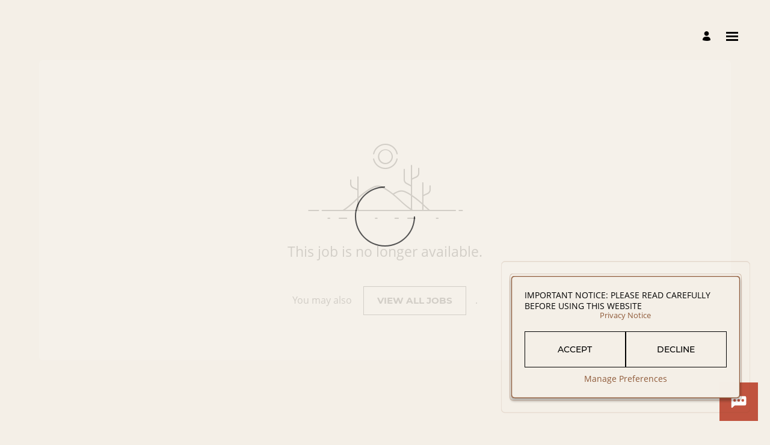

--- FILE ---
content_type: text/html; charset=UTF-8
request_url: https://jpmc.fa.oraclecloud.com/hcmUI/CandidateExperience/en/sites/CX_1001/job/210058408/?utm_medium=jobshare
body_size: 7661
content:
<!DOCTYPE html>
<html lang="en" dir="ltr">
    <head>
        <meta charset="utf-8"></meta>
        <meta name="viewport" content="width=device-width, initial-scale=1, user-scalable=1, minimum-scale=1"></meta>
        
                
                        
                   
            <meta property="og:title" content="Wholesale Risk Chief Data Office - Data Quality Vice President"/>
            <meta property="og:description" content="The Wholesale Risk Chief Data Office - Vice President will work to improve the quality, integrity, and reliability of Wholesale Risk&rsquo;s critical data by governing known data quality issues, and driving them to remediation."/>
                            <meta property="og:image" content="https://jpmc.fa.oraclecloud.com:443/hcmUI/CandidateExperience/images?imageId=0848BB3A-5E59-48BF-9AEC-F465299455DA"/>
                        
            
                        <meta property="og:type" content="website"/>
                        
            <meta property="og:site_name" content="JPMC Candidate Experience page"/>
            <meta name="twitter:card" content="summary_large_image">
            <title>JPMC Candidate Experience page</title>
        
	
                    <base href="/hcmUI/CandidateExperience/en/sites/CX_1001"/>
                
        <link rel="icon" sizes="16x16" type="image/png" title="favicon" href="/hcmRestApi/CandidateExperience/siteFavicon/favicon-16x16.png?siteNumber=CX_1001&size=16x16"></link>
        <link rel="icon" sizes="144x144" type="image/png" title="favicon" href="/hcmRestApi/CandidateExperience/siteFavicon/favicon-144x144.png?siteNumber=CX_1001&size=144x144"></link>
        <link rel="icon" sizes="152x152" type="image/png" title="favicon" href="/hcmRestApi/CandidateExperience/siteFavicon/favicon-152x152.png?siteNumber=CX_1001&size=152x152"></link>

        <link rel="apple-touch-icon" sizes="152x152" type="image/png" title="favicon" href="/hcmRestApi/CandidateExperience/siteFavicon/favicon-152x152.png?siteNumber=CX_1001&size=152x152"></link>

        
        <link rel="stylesheet" href="https://static.oracle.com/cdn/jet/18.0.0/default/css/redwood/oj-redwood-min.css">
        <link rel="stylesheet" href="https://static.oracle.com/cdn/fa/oj-hcm-ce/2510.20.252592243/css/main-minimal.css">
         
        <link rel="stylesheet" title="cx-custom" data-custom-css href="/hcmUI/CandExpStatic/css/ce-custom.css?themeNumber=1012&lang=en&themeVersion=5&brandVersion=18&brandTlVersion=17&siteNumber=CX_1001"></link>

        <script data-cx-config>
           var CX_CONFIG = {
                app: {
                    apiBaseUrl: 'https://jpmc.fa.oraclecloud.com:443',
                    uiBaseUrl: 'https://jpmc.fa.oraclecloud.com:443/hcmUI',
                                                                                faHostUrl: '',
                    siteName: 'JPMC Candidate Experience page',
                    siteCode: 'CX (copy_2)',
                    siteNumber: 'CX_1001',
                    siteLang: 'en',
                    languages: [
    {
        "code": "en",
        "fusionCode": "US",
        "direction": "ltr",
        "label": "American English"
    }
],
                    cdnUrl:'https://static.oracle.com/cdn/fa/oj-hcm-ce/2510.20.252592243',
                    cxVersion:'2510.0.79',
                    headerMode: 1,
                    footerMode: 2,
                    template: {
    "templateNumber": "minimal",
    "welcomeText": "See how far your thinking can go",
    "mainCallForAction": null
},
                    templates: {
    "COOKIE_PREFERENCES_WIDGET": {
        "pageCode": "63006",
        "pageNumber": "88083",
        "pageUrlName": null
    },
    "SEARCH_PAGE": {
        "pageCode": "29002",
        "pageNumber": "89121",
        "pageUrlName": null
    },
    "JOB_DETAILS": {
        "pageCode": "29003",
        "pageNumber": "89133",
        "pageUrlName": null
    },
    "SPLASH_PAGE": {
        "pageCode": "28001",
        "pageNumber": "51080",
        "pageUrlName": null
    },
    "COOKIE_CONSENT_WIDGET": {
        "pageCode": "63005",
        "pageNumber": "88074",
        "pageUrlName": null
    }
},
                    talentCommunitySignUp: {
    "title": "Talent Network",
    "buttonLabel": "Join the Network",
    "showAtSearchResults": true,
    "showWhenNoSearchResultsFound": true,
    "description": "Didn't find the perfect job?  Create a profile so we can help"
},
                    cookieConsent : {
    "analyticalCategoryMessage": "These cookies tell us how customers use our sites and apps, and provide information to help us improve the website, apps, and your browsing experience.",
    "cookiePreferencesEnabled": true,
    "strictCategoryMessage": "These cookies are necessary to enable the basic features of this site to function, such as providing secure log-in, and are automatically enabled when you use this site.",
    "customCategoryDescription": null,
    "popUpMessage": "IMPORTANT NOTICE: PLEASE READ CAREFULLY BEFORE USING THIS WEBSITE",
    "preferencesSaveButtonLabel": "Save Preferences",
    "declineButtonLabel": "Decline",
    "preferencesButtonLabel": "Manage Preferences",
    "declineButtonEnabled": true,
    "acceptButtonLabel": "Accept",
    "customCategoryButtonLabel": null,
    "cookieMessageEnabled": true,
    "functionalCategoryMessage": "These cookies allow a website to remember choices you make, and tailor the website to provide enhanced content for you.  If you don\u2019t allow these cookies, then some or all these services may not function properly.",
    "cookieLinkLabel": "Learn more",
    "policyMessage": "JPMorgan Chase & Co. respects your preferences concerning the collection and use of your Personal Information. \n\nThe JPMorgan Chase & Co. General Privacy Policy addresses information we collect in connection with your use of JPMorgan Chase & Co websites, mobile applications, social media and your interactions with JPMorgan Chase & Co. during in-person meetings at JPMorgan Chase & Co. facilities or at JPMorgan Chase & Co. events, and in the context of other online or offline sales and marketing activities. \n\nThe following JPMorgan Chase & Co. privacy policies are tailored for the different ways your Personal Information may be collected, used, shared and processed by different JPMorgan Chase & Co. lines of business:",
    "customCookieEnabled": false
},
                    settings : [
    {
        "settingValue": "false",
        "settingKey": "ADDRESS_SEARCH_ENABLED"
    },
    {
        "settingValue": "false",
        "settingKey": "WORKPLACE_TYPE_REMOTE_ENABLED"
    },
    {
        "settingValue": "false",
        "settingKey": "WORKPLACE_TYPE_ONSITE_ENABLED"
    },
    {
        "settingValue": "true",
        "settingKey": "MAPS_ENABLED"
    },
    {
        "settingValue": "true",
        "settingKey": "POSTING_DATES_FACET_ENABLED"
    },
    {
        "settingValue": "true",
        "settingKey": "CATEGORIES_FACET_ENABLED"
    },
    {
        "settingValue": "locationsFacet,workLocationsFacet,workplaceTypesFacet,titlesFacet,categoriesFacet,organizationsFacet,postingDatesFacet",
        "settingKey": "FACET_ORDER"
    },
    {
        "settingValue": "https://pixel.mathtag.com/event/img?mt_id=1635781&mt_adid=425628&mt_exem=&mt_excl=&v1=&v2=&v3=&s1=&s2=&s3=&se_la={reqId}&se_pr={candId}",
        "settingKey": "PIXEL_TRACKING_URL_APPLY_ENTRY"
    },
    {
        "settingValue": "false",
        "settingKey": "TITLES_FACET_ENABLED"
    },
    {
        "settingValue": "violet",
        "settingKey": "colorTag"
    },
    {
        "settingValue": "Y",
        "settingKey": "CHATBOT_ENABLED"
    },
    {
        "settingValue": "true",
        "settingKey": "DISTANCE_CALCULATION_ENABLED"
    },
    {
        "settingValue": "https://click.appcast.io/oraclecloud-9k/a17.png?ent=6&e=20813&t=1679064628448&se_la={reqId}&se_pr={candId}",
        "settingKey": "PIXEL_TRACKING_URL_APPLY"
    },
    {
        "settingValue": "false",
        "settingKey": "LOCATIONS_FACET_ENABLED"
    },
    {
        "settingValue": "false",
        "settingKey": "WORKPLACE_TYPES_FACET_ENABLED"
    },
    {
        "settingValue": "false",
        "settingKey": "WORKPLACE_TYPE_HYBRID_ENABLED"
    },
    {
        "settingValue": "false",
        "settingKey": "WORK_LOCATIONS_FACET_ENABLED"
    },
    {
        "settingValue": "false",
        "settingKey": "ORGANIZATIONS_FACET_ENABLED"
    },
    {
        "settingValue": "https://d.hodes.com/i?tv=pixel_tracker&aid=jpmorgan&p=web&e=se&se_ca=conversion&se_ac=Apply_Complete&se_la={reqId}&se_pr={candId}",
        "settingKey": "PIXEL_TRACKING_URL_SUBMIT"
    },
    {
        "settingValue": "full",
        "settingKey": "WORK_LOCATIONS_DISPLAY"
    }
],
                    links : {
    "footer": [
        {
            "visibleOnMobile": true,
            "sublinks": [
                {
                    "visibleOnMobile": false,
                    "sublinks": [
                        
                    ],
                    "text": "Privacy & Security",
                    "url": "https://www.jpmorganchase.com/corporate/Home/privacy.htm",
                    "name": "Privacy & Security"
                },
                {
                    "visibleOnMobile": false,
                    "sublinks": [
                        
                    ],
                    "text": "Terms of Use",
                    "url": "https://www.jpmorganchase.com/corporate/Home/terms.htm",
                    "name": "Terms of Use"
                },
                {
                    "visibleOnMobile": false,
                    "sublinks": [
                        
                    ],
                    "text": "Cookie Policy",
                    "url": "https://www.jpmorganchase.com/corporate/Home/cookie-policy.htm",
                    "name": "Cookie Policy"
                }
            ],
            "text": "Privacy & Terms",
            "url": "https://www.jpmorganchase.com/corporate/Home/privacy.htm",
            "name": "Privacy & Terms"
        },
        {
            "visibleOnMobile": true,
            "sublinks": [
                {
                    "visibleOnMobile": false,
                    "sublinks": [
                        
                    ],
                    "text": "chase.com",
                    "url": "https://www.chase.com",
                    "name": "chase.com"
                },
                {
                    "visibleOnMobile": true,
                    "sublinks": [
                        
                    ],
                    "text": "jpmorganchase.com",
                    "url": "https://www.jpmorganchase.com",
                    "name": "jpmorganchase.com"
                },
                {
                    "visibleOnMobile": false,
                    "sublinks": [
                        
                    ],
                    "text": "jpmorgan.com",
                    "url": "https://www.jpmorgan.com/country/US/en/jpmorgan",
                    "name": "jpmorgan.com"
                }
            ],
            "text": "Useful Links",
            "url": "https://www.chase.com",
            "name": "Useful Links"
        },
        {
            "visibleOnMobile": false,
            "sublinks": [
                {
                    "visibleOnMobile": false,
                    "sublinks": [
                        
                    ],
                    "text": "Careers at Chase",
                    "url": "https://www.careersatchase.com/content/index",
                    "name": "Careers at Chase"
                },
                {
                    "visibleOnMobile": false,
                    "sublinks": [
                        
                    ],
                    "text": "Careers in the Philippines",
                    "url": "https://careers.jpmorgan.com/global/en/about-us/locations/manila",
                    "name": "Careers in the Philippines"
                }
            ],
            "text": "Careers",
            "url": "https://www.careersatchase.com/content/index",
            "name": "Careers"
        },
        {
            "visibleOnMobile": true,
            "sublinks": [
                {
                    "visibleOnMobile": false,
                    "sublinks": [
                        
                    ],
                    "text": "Recruitment Scams Warning",
                    "url": "https://careers.jpmorgan.com/us/en/recruitment-scams-warning",
                    "name": "Recruitment Scams Warning"
                },
                {
                    "visibleOnMobile": false,
                    "sublinks": [
                        
                    ],
                    "text": "Equal Opportunities",
                    "url": "https://careers.jpmorgan.com/us/en/equal-opportunities",
                    "name": "Equal Opportunities"
                }
            ],
            "text": "Equal Opportunities & Scams Warning",
            "url": "https://careers.jpmorgan.com/us/en/recruitment-scams-warning",
            "name": "Equal Opportunities & Scams Warning"
        },
        {
            "visibleOnMobile": true,
            "sublinks": [
                
            ],
            "text": "Tracking Pixel Retargeting Link",
            "url": "https://pixel.mathtag.com/event/js?mt_id=1635782&mt_adid=425628&mt_exem=&mt_excl=&v1=&v2=&v3=&s1=&s2=&s3=",
            "name": null
        }
    ],
    "header": [
        {
            "visibleOnMobile": true,
            "sublinks": [
                
            ],
            "text": "Careers",
            "url": "https://www.jpmorganchase.com/careers",
            "name": "Careers"
        },
        {
            "visibleOnMobile": true,
            "sublinks": [
                
            ],
            "text": "Students",
            "url": "https://careers.jpmorgan.com/us/en/students/programs",
            "name": "Students"
        },
        {
            "visibleOnMobile": true,
            "sublinks": [
                
            ],
            "text": "How we hire",
            "url": "https://www.jpmorganchase.com/careers/how-we-hire",
            "name": "How we hire"
        },
        {
            "visibleOnMobile": true,
            "sublinks": [
                
            ],
            "text": "Work with us",
            "url": "https://www.jpmorganchase.com/careers/work-with-us",
            "name": "Work with us"
        },
        {
            "visibleOnMobile": true,
            "sublinks": [
                
            ],
            "text": "Grow with us",
            "url": "https://www.jpmorganchase.com/careers/grow-with-us",
            "name": "Grow with us"
        }
    ],
    "jobCategory": [
        
    ],
    "ice": {
        "sharedJobDetails": "https://jpmc.fa.oraclecloud.com:443/fscmUI/faces/deeplink?objType=IRC_RECRUITING&action=ICE_JOB_DETAILS_RESP&objKey=pRequisitionNo=%3AjobId%3A;pShareId=:shareId:;pCalledFrom=FUSESHELL",
        "search": "https://jpmc.fa.oraclecloud.com:443/fscmUI/faces/deeplink?objType=IRC_RECRUITING&action=ICE_JOB_SEARCH_RESP",
        "jobAlerts": "https://jpmc.fa.oraclecloud.com:443/fscmUI/faces/deeplink?objType=IRC_RECRUITING&action=ICE_JOB_ALERTS_RESP&objKey=;pCalledFrom=FUSESHELL",
        "referredJobDetails": "https://jpmc.fa.oraclecloud.com:443/fscmUI/faces/deeplink?objType=IRC_RECRUITING&action=ICE_JOB_DETAILS_RESP&objKey=pRequisitionNo=%3AjobId%3A;pReferralId=:referralId:;pCalledFrom=FUSESHELL",
        "jobDetails": "https://jpmc.fa.oraclecloud.com:443/fscmUI/faces/deeplink?objType=IRC_RECRUITING&action=ICE_JOB_DETAILS_RESP&objKey=pRequisitionNo=%3AjobId%3A;pCalledFrom=FUSESHELL"
    }
},
                    optinDescriptionStr: "Please confirm that you are open to receiving periodic emails regarding opportunities that match your profile.",
                    optinDescriptionVersionId: 300000087287180,
                    images : {"mobileFrontImageUrl":null,"frontImageUrl":null,"corporateIconUrl":null,"mobileLogoImageUrl":null,"logoImageUrl":null},
                    shortUrl : {
    "challengeFlag": null,
    "url": null
} ,
                    overridenLang: '' ,
                    vanityBaseUrl : '',
                    siteEventsEnabledFlag: false,
                    siteURLName: null ,
                    "seoConfiguration" :{ "name" : "JPMC Candidate Experience page", "sameAs" : "https://jpmc.fa.oraclecloud.com:443/hcmUI/CandidateExperience/",
                    "logo": null ,
                    "seoKeywords": null ,
                    "seoDescription": null },
                    "customHeaders" : [
    
],
                    "customWidgets" : [
    
],
                    "customIcons" : [
    
]
                }
            };
                            const HASHBANG_REGEX = /\/?#\/(job|requisitions|jobs)\//;
                if (window.location.href.match(HASHBANG_REGEX)) {	
                        window.location.replace(window.location.href.replace(HASHBANG_REGEX, '/$1/'));
                }
                    </script>
        <script src="https://static.oracle.com/cdn/fa/oj-hcm-ce/2510.20.252592243/js/main-minimal.js" defer></script>
                <script id="custom-js" src="/hcmUI/CandExpStatic/js/ce-custom.js?themeNumber=1012&themeVersion=5" defer data-custom-js></script>
                <style id="custom-css">
            
.navbar-link {
    width: 250px;
    height: 50px;
    overflow: hidden;
}
.navbar-logo--layout {
    max-width: 280px;
    height: auto;
    margin: -40px 0 0 !important;
}
 
@media all and (max-width: 420px) {
    .navbar-link {
        width: 200px;
    }
    .navbar-logo--layout {
        max-width: 220px;
        margin-top: -26px  !important;
    }
    .apply-flow-header__nav-logo .navbar-logo--layout {
        margin-left: -20px !important;
    }
}

.navbar-menu--desktop .navbar-menu-item .navbar-menu-item-link {
  text-transform: initial;
}


.cc-splash-mohegan-view-all-jobs{
	text-align: right;
}
.view-all-jobs-button:first-letter{
  text-transform: capitalize;
}
.legal {
    display: flex;
    align-items: center;
    justify-content: center;
    background: #8F5A39;
    padding-top: 1.875rem;
    padding-bottom: .9375rem;
    color: #fff;
}
.legal .legal-container {
    width: 85%;
    display: flex;
    flex-direction: row;
    justify-content: space-between;
    align-items: center;
}
.legal .legal-container .lang .cmp-text p a{
    color: white;
    font-size: 14px;
	text-decoration: underline;
}
.cmp-text p:last-child {
    margin-bottom: 0;
}
.joblist-tile:hover, .joblist-tile.hover-preview {
box-shadow: 0px 2px 4px #000000;
}
.cmp-text p {
    font-family: "BentonSansLight",Arial,Helvetica,sans-serif;
}

.joblist-tile .item-header{
	background-color: #2670A9;
}
.joblist-tile .job-location, .joblist-tile .job-id{
color: #FFFFFF;
}


.navbar-menu-list > .navbar-menu-item > a{
  border-bottom: .3rem solid #FFFFFF;

}
.navbar-menu--desktop .navbar-menu-item .navbar-menu-item-link{
text-transform: capitalize; 
  margin-right: 20px;
  color: #262523;
}


.navbar-menu--desktop cx-header-links{
 order: 1;
}
body, .search-box-wrapper{
    margin: 0 auto;
}
.custom-navbar{
	max-width: 1440px;
}
.default-bg{
	max-width: 1440px;
  max-height: 625px;
  position: relative;
  top: 116px;
}

.app-header{
	max-height: 70px;
}

.cx-footer .links-list__entry{
	margin: 2rem 0;
}
.cx-footer-custom-link{
	max-width: 1200px;
  margin: 0 auto;
  font-family: "BentonSansRegular",Arial,Helvetica,sans-serif;
}
.custom-footer{
background-color: #ffffff;
}

.cx-footer .cx-footer__section{
  flex: 0 0 25%;
  max-width: 25%;
  margin: 0px;
}

.welcome-text{
  font-family: "Open Sans",Arial,Helvetica,sans-serif;
  font-size: 58px;
  font-weight: bold;
}

.search-wrapper-home-page{
	background-color: #00477b;
}
.navbar-logo-image--desktop{
margin-left: 70px;
}

.cx-footer .links-list__link{
color: #3d3935;
  font-family: "BentonSansRegular",Arial,Helvetica,sans-serif;
}

.links-list__link_header{
	font-size: 12px;
}
.legal .legal-container .info > div{
	font-size: 13px;
  font-family: "BentonSansLight",Arial,Helvetica,sans-serif;
}
.legal .legal-container .info > div:nth-of-type(2){
	margin-top: 4px;
  margin-bottom: 8px;
}
.cmp-text a:hover{
  outline: 1px dotted #000;
}
.view-all-jobs-button:hover{
background-color: #41770C;
  outline: 1px dotted #fff;
}
.navbar-menu--desktop .navbar-menu-item{
    padding: 0px;
}
.joblist-tile{
	border: 1px solid #C1C1C1;
}
.navbar-menu{
  overflow: inherit;
}
.navbar-menu > .navbar-menu-wrapper{
	overflow: inherit;
}
.navbar-menu .navbar-menu-item .navbar-menu-item-toggle{
	display: none;
}
.navbar-menu-list > .navbar-menu-item{
	position: relative;
}
.navbar-menu-list > .navbar-menu-item:hover > .navbar-submenu{
  	display: block;  	
  	padding-left:0;
  	top:20px;
    left: -22px;
  	width: inherit;
  	border: .1rem solid #ccc7ac;    
    border-top: 0;
  padding: 20px;
}



.cc-page--boxed{
max-width: 1440px;
}
.navbar-menu--desktop .navbar-submenu-item .navbar-submenu-item-link{
font-weight: normal;
  border-bottom: .3rem solid #FFFFFF;
  height: auto;
}
.navbar-menu-list > .navbar-menu-item:hover > .navbar-submenu > .navbar-submenu-item{
  padding: 0px;
  margin-bottom: 16px;
  display: block;
}
.navbar-menu-list > .navbar-menu-item:hover > .navbar-submenu > .navbar-submenu-item:last-child{
margin-bottom: 0px;
}
.search-results-container .search-results-title{
color: #262523;
}
.job-wrapper{
max-width: 634px;
}
.job-selected .job-details-container {
width: 45%;
}
.job{
padding : 0px;
}

.joblist-tile .job-location-secondary{
	color: #FFFFFF;
}
.facet-list-wrapper .facet-view-all-wrapper .facet-view-all-link{
color: #00477b;
}
.cx-checkbox{
color: #FFFFFF;
}
@media screen and (min-width: 768px){
	.apply-flow-header{
		padding: 0px;
	}
}
.apply-flow-header__nav{
	background-color: #FFFFFF;
	padding: 0 40px;
	height: 50px;
}
.apply-flow-header__nav-close > .apply-flow-header__nav-link{
	color: #C1C1C1;
}
.apply-flow-navigation-multipage .apply-flow-navigation-section__link--current{
background-color: #FFFFFF !important;
}
.apply-flow-navigation-multipage .apply-flow-navigation-section__link{
	color: #FFFFFF;
}
.apply-flow-header--pinned-visible > .apply-flow-header__nav--pinned {
    background-color: #2670A9;
}

.joblist-tile .search-result-item{
border: 0px solid;
}
.joblist-tile:focus{
box-shadow: none;
}
.app-container > .content > .main-view {
	background-color: #f8f7f7;
	min-height: auto;
}
.search-results.job-selected {
    min-height: calc(100vh - 50px);
}

.apply-flow-navigation-multipage .apply-flow-navigation-section__link--active{
	background-color: #2670A9;
}
.apply-flow-navigation-multipage .apply-flow-navigation-section__link--has-errors, .apply-flow-fixer--multipage{
	background-color: #dd1d1d;
}

.candidate-self-service__back-button, .candidate-self-service__back-button:hover{
	color: #C1C1C1;
}
.candidate-self-service__header{
	background-color: #FFFFFF;
}
@media screen and (max-width: 767px){
.job-selected .job-details-container{
	width: 100% !important;
}
} 
.joblist-tile .job-distance{
                color: #ffffff;
}
@media only screen and (max-width: 767px) {
 .hidden-mobile{
     visibility: hidden;
     display: none;
 }
}
.mobile-screen button#menu-open-button{
	color: #000000 !important;
}
.mobile-screen .cs-header-button{
  color: #4a4a4a
}

.candidate-self-service__toolbar-button{
  color: #4a4a4a
}
.apply-flow-profile-import__awli-content > .apply-flow-profile-import-awli__button{
    border: 1px solid #00477B;
    background-color: #FFFFFF;
    color: #00477B;
  font-weight: bold;
}
.apply-flow-profile-import-awli__button--file-upload > .apply-flow-profile-import-awli__button{
background-color: #00477B;
font-weight: bold;
color:#8F5A39;
font-size: 16px;
text-transform:Capitalize;
Border-radius:50px;
}
div.job-details__similar-jobs-header {
display: block;
}
.offer-details-letter {
background: white;
}
.oda-chat-header svg>path {
  fill: #ffffff !important;
}.oda-chat-title {
  color: #ffffff !important;
}
.self-schedule .cs-button--link
{
display: none
}
:root
.talent-community-tile .talent-community-tile__actions .button{
 background-color: #A6D7F0;
 color: #000000;
}

.app-menu__item {
 text-transform:None;  
}
.app-menu__miscellaneous {
  margin-top:20px !important;
}
.app-menu__miscellaneous-line
{
 margin-bottom:20px !important; 
}
.app-menu__miscellaneous-item {
 text-transform:None;
}

div.apply-flow.standard-apply-flow  {
    background-image:none; !important;

}
div.quick-apply-flow.background-quick-apply-flow {
    background-image:none; !important;
  	
}

.apply-flow .cx-select-pill-section--selected {

   color: #ffffff; !important;
        background-color: #8F5A39; !important;
    }

.apply-flow .input-row__label {
    color: #000000;
}

.apply-flow .apply-flow-navigation-pages .apply-flow-navigation-pages__link.apply-flow-navigation-pages__link--current{
text-decoration: underline;
}

.agreements-label-text-link {
    text-decoration: underline;
}

div.talent-community-flow__subpage.standard-apply-flow  {
    background-image:none; background-color: #ffffff;  !important;

}

.talent-community-flow__subpage .input-row__label
{ color: #000000; }

div.cs-sign-in__subpage.standard-apply-flow  {
    background-image:none; background-color: #ffffff;  !important;

}

.cs-sign-in__subpage .input-row__label
{ color: #000000; }

div.challenge-layout__subpage.standard-apply-flow  {
    background-image:none; background-color: #ffffff; !important;

}

div.app__wrapper.standard-apply-flow

{ background-image:none; background-color: #ffffff;  !important; }

.app__main.offer.offer--preview.standard-apply-flow {
      background-image:  none !important;
    background-color: white;       
}

  
.app__main.offer.standard-apply-flow {
      background-image:  none !important;
background-color: white;
}
        </style>
        </head>
    <body class="app-loading font-family-primary" data-bind="loadingIndicator, a11y.toggleFocusIndicator, bodyScrolledDown, currentRoute">
        <div class="preload" aria-hidden="true">
            <div class="preload__icons"></div>
            <div class="preload__primary-font"></div>
            <div class="preload__secondary-font"></div>
        </div>
        <div class="app-loading-spinner"></div>
        <div class="app" data-bind="view: 'layout'"></div>
                <script type="text/html" id="custom-footer">
            

  <div class="cx-footer cx-footer--desktop cx-footer-custom-link hidden-mobile">
  <table style="min-width:600px;"  cellspacing="0" cellpadding="0" border="0" align="center" border-collapse:="" collapse="">  
  <tr>
  <td style="vertical-align:top" align="left" Width = "300" NOWRAP>
	<div class="cx-footer__section">
              <h1 class="cx-footer__section-title">
                  <a class="cx-footer__section-link" href="https://www.jpmorganchase.com/corporate/Home/privacy.htm" data-bind="text: link.text, attr: { href: link.url }">.</a>
              </h1>
			  
              <ul class="links-list" data-bind="foreach: { data: sublinks, as: 'sublink' }">
                  <li class="links-list__entry">
                      <span class="links-list__link links-list__link_header"><b>Privacy &amp; Terms</b></span>
                  </li>
                  <li class="links-list__entry">
                      <a class="links-list__link" href="https://www.jpmorganchase.com/corporate/Home/privacy.htm" data-bind="text: sublink.text, attr: { href: sublink.url }">Privacy &amp; Security</a>
                  </li>

                  <li class="links-list__entry">
                      <a class="links-list__link" href="https://www.jpmorganchase.com/corporate/Home/terms.htm" data-bind="text: sublink.text, attr: { href: sublink.url }">Terms of Use</a>
                  </li>

                  <li class="links-list__entry">
                      <a class="links-list__link" href="https://www.jpmorganchase.com/corporate/Home/cookie-policy.htm" data-bind="text: sublink.text, attr: { href: sublink.url }">Cookie Policy</a>
                  </li>
              </ul>
          </div>
		  </td>
		  <td style="vertical-align:top" align="left" Width = "300" NOWRAP>
          <div class="cx-footer__section">
              <h1 class="cx-footer__section-title">
                  <a class="cx-footer__section-link" href="https://careers.jpmorgan.com/us/en/recruitment-scams-warning" data-bind="text: link.text, attr: { href: link.url }">.</a>
              </h1>
              <ul class="links-list" data-bind="foreach: { data: sublinks, as: 'sublink' }">
                  <li class="links-list__entry">
				   <span class="links-list__link links-list__link_header">&nbsp;</span>
                  </li>

                  <li class="links-list__entry">
                      <a class="links-list__link" href="https://careers.jpmorgan.com/us/en/equal-opportunities" data-bind="text: sublink.text, attr: { href: sublink.url }">Equal Opportunities</a>
                  </li>
                  <li class="links-list__entry">
                      <a class="links-list__link" href="https://careers.jpmorgan.com/us/en/recruitment-scams-warning" data-bind="text: sublink.text, attr: { href: sublink.url }">Recruitment Scams Warning</a>
                  </li>
              </ul>
          </div>
          </td>
		   <td style="vertical-align:top" align="left" Width = "300" NOWRAP>
          <div class="cx-footer__section">
              <h1 class="cx-footer__section-title">
                  <a class="cx-footer__section-link" href="https://www.chase.com" data-bind="text: link.text, attr: { href: link.url }">.</a>
              </h1>
              <ul class="links-list" data-bind="foreach: { data: sublinks, as: 'sublink' }">
                  <li class="links-list__entry">
                      <span class="links-list__link links-list__link_header"><b>Useful Links</b></span>
                  </li>
                  <li class="links-list__entry">
                      <a class="links-list__link" href="https://www.chase.com" data-bind="text: sublink.text, attr: { href: sublink.url }">chase.com</a>
                  </li>

                  <li class="links-list__entry">
                      <a class="links-list__link" href="https://www.jpmorganchase.com" data-bind="text: sublink.text, attr: { href: sublink.url }">jpmorganchase.com</a>
                  </li>

                  <li class="links-list__entry">
                      <a class="links-list__link" href="https://www.jpmorgan.com/country/US/en/jpmorgan" data-bind="text: sublink.text, attr: { href: sublink.url }">jpmorgan.com</a>
                  </li>
              </ul>
          </div>
		   </td>
		    <td style="vertical-align:top" align="left" Width = "300" NOWRAP>
          <div class="cx-footer__section">
              <h1 class="cx-footer__section-title">
                  <a class="cx-footer__section-link" href="https://www.careersatchase.com/content/index" data-bind="text: link.text, attr: { href: link.url }">.</a>
              </h1>
              <ul class="links-list" data-bind="foreach: { data: sublinks, as: 'sublink' }">
                  <li class="links-list__entry">
                      <span class="links-list__link links-list__link_header">&nbsp;</span>
                  </li>
                  <li class="links-list__entry">
                      <a class="links-list__link" href="https://www.careersatchase.com/content/index" data-bind="text: sublink.text, attr: { href: sublink.url }">Careers at Chase</a>
                  </li>

                  <li class="links-list__entry">
                      <a class="links-list__link" href="https://careers.jpmorgan.com/global/en/about-us/locations/manila" data-bind="text: sublink.text, attr: { href: sublink.url }">Careers in the Philippines</a>
                  </li>
              </ul>
          </div>
		   </td>
		   </tr>
		     </table>
          <!-- /ko -->

          <!-- /ko -->

      </div>

      <div class="cx-footer cx-footer--desktop legal">
              <div class="legal-container">
                  <div class="info">
                      <div>&copy;&nbsp;<span>2024</span> JPMorgan Chase &amp; Co. All rights reserved.</div>
                      <div>JPMorgan Chase &amp; Co. is an equal opportunity employer and affirmative action employer Disability/Veteran.</div>
                  </div>
                  <div class="lang">
                      <div class="cmp-text ">
                      <p><a href="https://careers.jpmorgan.com" target="_self">GLOBAL</a> / <a href="https://careers.jpmorgan.com/jp/ja/home" target="_self">日本語</a> / <a href="https://careers.jpmorgan.com/cn/en/home">中文</a> </p>
                      </div>
                      

                  </div>
              </div>
          </div>
        </script>
       
    </body>
</html>


--- FILE ---
content_type: application/javascript; charset=UTF-8
request_url: https://jpmc.fa.oraclecloud.com/hcmUI/CandExpStatic/js/ce-custom.js?themeNumber=1012&themeVersion=5
body_size: 639
content:
const cxc0a=['addEventListener','returnValue','.apply-flow-submission-progress-overlay__dialog','includes','beforeunload','apply','.apply-flow-pagination__submit-button','href','location','querySelector','preventDefault','event'];(function(a,b){const e=function(f){while(--f){a['push'](a['shift']());}};e(++b);}(cxc0a,0x1ae));const cxc0b=function(a,b){a=a-0x0;let c=cxc0a[a];return c;};(function(){const a=cxc0b('0x7');const b='post-apply-flow';const c=cxc0b('0x8');const d=cxc0b('0x4');const e=d+'\x20.apply-flow-submission-progress-overlay__header';let f=![];function g(){const i=window['location'][cxc0b('0x9')][cxc0b('0x5')](a);const j=window[cxc0b('0xa')][cxc0b('0x9')]['includes'](b);const k=Boolean(i||j);const l=document['querySelector'](c);const m=document[cxc0b('0xb')](e);f=Boolean(k&&l&&m);return f;}function h(i){if(g()){i[cxc0b('0x0')]();(i||window[cxc0b('0x1')])[cxc0b('0x3')]='';return'';}}window[cxc0b('0x2')](cxc0b('0x6'),h);}());